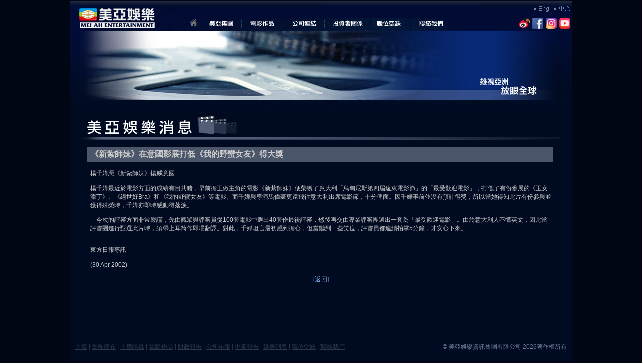

--- FILE ---
content_type: text/html; charset=big5
request_url: https://www.meiah.com/entertainment_detail.php?lang=tc&id=5
body_size: 5053
content:
<?xml version="1.0" encoding="big5-hkscs"?>
<!DOCTYPE html PUBLIC "-//W3C//DTD XHTML+RDFa 1.0//EN"
    "http://www.w3.org/MarkUp/DTD/xhtml-rdfa-1.dtd">
<html xmlns="http://www.w3.org/1999/xhtml"
      xmlns:og="http://opengraphprotocol.org/schema/"
      xmlns:fb="http://www.facebook.com/2008/fbml">
<head>
<title>《新紮師妹》在意國影展打低《我的野蠻女友》得大獎 - 美亞娛樂資訊集團有限公司</title>
<meta http-equiv="Content-Type" content="text/html; charset=big5-HKSCS">
<meta http-equiv="Content-Language" content="zh-hk"/>
<meta property="og:url" content="http://www.meiah.com/entertainment_detail.php"/><meta name="viewport" content="width=device-width, initial-scale=1" >

<meta property="og:title" content="::美亞娛樂資訊集團有限公司::"/>
<meta property="og:url" content="http://www.meiah.com/"/>
<meta property="og:site_name" content="Meiah.com"/>
<meta property="og:image" content="http://www.meiah.com/images/logo.gif"/>
<meta property="og:description" content="美亞娛樂資訊集團有限公司業務規模龐大，包括電視廣播、電影製作及發行、以及電影版權貿易等眾多領域，其業務網絡遍佈全球。集團根植香港，面向全球華人社區，肩負著溝通中西文化的使命，積極迎接迎新世紀多媒體時代的來臨。"/>
<!--<link rel="stylesheet" type="text/css" href="lib/style.css"/>
<link rel="stylesheet" type="text/css" href="lib/hozmenu.css"/>-->

<link rel="stylesheet" href="lib/style.css"/>
<link rel="stylesheet" href="lib/hozmenu.css"/>

<link rel="shortcut icon" type="image/x-icon" href="favicon.ico"/>
<script type="text/javascript" src="lib/analytics.js"></script>
<script type="text/javascript" src="lib/JavaScript.js"></script>
<script type="text/javascript" src="lib/hozmenu.js"></script>
<script async src="https://www.googletagmanager.com/gtag/js?id=UA-156338405-2"></script>
<script>
  window.dataLayer = window.dataLayer || [];
  function gtag(){dataLayer.push(arguments);}
  gtag('js', new Date());
  gtag('config', 'UA-156338405-2');
</script>
</head>

<body>
<!-- Top Menu-->
<form id="SearchDisc" name="SearchDisc" method="get" action="disc_search.php" style="margin:0px;" onsubmit="return SearchChk('請輸入關鍵字!');">
<table border="0" cellpadding="0" cellspacing="0" width="1000" align="center">
	<tr valign="top" style="background-image:url('images/tm_bg_r01.gif');">
		<td rowspan="2" width="260"><a href="index.php?lang=tc"><img src="images/MeiahLogo.gif" width="260" height="59" border="0" alt="Logo" title=""></a></td>
		<td></td>
		<td colspan="2"><a href="<br />
<b>Notice</b>:  Undefined variable: LinkPara in <b>\\WSRS\MEIAH_WEBSITEOFFICIAL\Meiah\inc\TopMenu.php</b> on line <b>153</b><br />
entertainment_detail.php?lang=tc"><img src="images/btn_lang_tc.gif" width="40" height="34" border="0" align="right" alt="中文" id="btn_lang_tc" onmouseout="MM_swapImgRestore()" onmouseover="MM_swapImage('btn_lang_tc', '', 'images/btn_lang_tc_ro.gif', 1)"></a><a href="<br />
<b>Notice</b>:  Undefined variable: LinkPara in <b>\\WSRS\MEIAH_WEBSITEOFFICIAL\Meiah\inc\TopMenu.php</b> on line <b>153</b><br />
entertainment_detail.php?lang=en"><img src="images/btn_lang_en.gif" width="39" height="34" align="right" border="0" alt="ENG" id="btn_lang_en" onmouseout="MM_swapImgRestore()" onmouseover="MM_swapImage('btn_lang_en', '', 'images/btn_lang_en_ro.gif', 1)"></td>
	</tr>
	<tr valign="top" style="background-image:url('images/tm_bg_r02.gif'); height:25px;">
		<td><div id="wrap"><ul id="navbar">

<li><a href="javascript:;"><img src="images/tm_btn_01_tc.gif" width="74" height="25" border="0" alt="集團簡介" id="tm_btn_01" onmouseout="MM_swapImgRestore()" onmouseover="MM_swapImage('tm_btn_01', '', 'images/tm_btn_01_tc_ro.gif', 1)"></a>
   <ul style="margin-left:5px; width:140px;">
      <li class="navsub"><a href="about.php?lang=tc">集團簡介</a></li>
	  <li class="navsub">&nbsp;|&nbsp;</li>
      <li class="navsub"><a href="chairman.php?lang=tc">主席語錄</a></li>
   </ul>
</li>
<li><img src="images/tm_line_01.gif" width="3" height="25" border="0" alt=""></li>
<li><a href="movie_archives.php?lang=tc"><img src="images/tm_btn_02_tc.gif" width="82" height="25" border="0" alt="電影作品" id="tm_btn_02" onmouseout="MM_swapImgRestore()" onmouseover="MM_swapImage('tm_btn_02', '', 'images/tm_btn_02_tc_ro.gif', 1)"></a></li>
<li><img src="images/tm_line_01.gif" width="3" height="25" border="0" alt=""></li>
<li><a href="javascript:;"><img src="images/tm_btn_03_tc.gif" width="77" height="25" border="0" alt="公司連結" id="tm_btn_03" onmouseout="MM_swapImgRestore()" onmouseover="MM_swapImage('tm_btn_03', '', 'images/tm_btn_03_tc_ro.gif', 1)"></a>
   <ul style="margin-left:100px; width:405px;">
      <li class="navsub"><a href="http://www.imeiah.com.cn/" target="_blank" rel="noopener">美亞(北京)</a></li>
	  <li class="navsub">&nbsp;|&nbsp;</li>
      <li class="navsub"><a href="http://www.matv.com.hk/" target="_blank" rel="noopener">美亞電視</a></li>
	  <li class="navsub">&nbsp;|&nbsp;</li>
	  <li class="navsub"><a href="http://www.imeiah.com/" target="_blank" rel="noopener">美亞影城</a></li>
	  <li class="navsub">&nbsp;|&nbsp;</li>
	  <li class="navsub"><a href="http://www.116.com.cn/" target="_blank" rel="noopener">天天在線</a></li>
	  <li class="navsub">&nbsp;|&nbsp;</li>
	  <li class="navsub"><a href="http://www.116.tv/" target="_blank" rel="noopener">美亞天天在線</a></li>
   </ul>
</li>
<li><img src="images/tm_line_01.gif" width="3" height="25" border="0" alt=""></li>
<li><a href="javascript:;"><img src="images/tm_btn_04_tc.gif" width="88" height="25" border="0" alt="財政報告" id="tm_btn_04" onmouseout="MM_swapImgRestore()" onmouseover="MM_swapImage('tm_btn_04', '', 'images/tm_btn_04_tc_ro.gif', 1)"></a>
   <ul style="margin-left:180px; width:440px;"><!--330-->
      <li class="navsub"><a href="financial.php?lang=tc">公告</a></li>
	  <li class="navsub">&nbsp;|&nbsp;</li>
      <li class="navsub"><a href="financial.php?lang=tc&amp;rType=annual">公司年報</a></li>
	  <li class="navsub">&nbsp;|&nbsp;</li>
      <li class="navsub"><a href="financial.php?lang=tc&amp;rType=interim">中期報告</a></li>
	  <li class="navsub">&nbsp;|&nbsp;</li>
      <li class="navsub"><a href="financial.php?lang=tc&amp;rType=notices">通知 (補發遺失的股票)</a></li>
	  <li class="navsub">&nbsp;|&nbsp;</li>
      <li class="navsub"><a href="financial.php?lang=tc&amp;rType=statement">聲明 / 新聞稿</a></li>

   </ul>
</li>
<li><img src="images/tm_line_01.gif" width="3" height="25" border="0" alt=""></li>
<li><a href="recruit.php?lang=tc"><img src="images/tm_btn_05_tc.gif" width="77" height="25" border="0" alt="職位空缺" id="tm_btn_05" onmouseout="MM_swapImgRestore()" onmouseover="MM_swapImage('tm_btn_05', '', 'images/tm_btn_05_tc_ro.gif', 1)"></a></li>
<li><img src="images/tm_line_01.gif" width="3" height="25" border="0" alt=""></li>
<li><a href="contact.php?lang=tc"><img src="images/tm_btn_06_tc.gif" width="75" height="25" border="0" alt="聯絡我們" id="tm_btn_06" onmouseout="MM_swapImgRestore()" onmouseover="MM_swapImage('tm_btn_06', '', 'images/tm_btn_06_tc_ro.gif', 1)"></a></li></ul></div></td>
		<td align="right"><!--width="175"<div style="margin:0; padding:0; position:absolute; display:inline;"><label><input type="text" name="keyword" value="影碟搜尋" style="top:4px; width:120px; height:12px; margin:0; padding:0; font-size:10px; font-style:italic; color:#999; position: absolute; left:10px" onkeydown="this.style.color='#000000';this.style.fontStyle='normal';" onclick="SeachBoxClick('影碟搜尋');" onblur="SeachBoxOut('影碟搜尋');" onmouseout="SeachBoxOut('影碟搜尋');"/><input type="hidden" name="lang" value="tc"/><input type="hidden" name="page" value="1"/><input type="image" src="images/btn_search_tc.gif" alt="搜尋" style="left:135px; position: absolute; " onsubmit="return SearchChk('請輸入關鍵字!');"></label></div>--></td>

		<td align="right"><div style="text-align:right; margin-right:3px;"><a href="http://weibo.com/meiahentertainment/" target="_blank" rel="noopener"><img src="images/icon_weibo.png" width="22" height="22" border="0" alt="Weibo"></a><img src="images/spacer.gif" width="5" height="22" border="0" alt=""><a href="https://www.facebook.com/meiahent/" target="_blank" rel="noopener"><img src="images/icon_fb2.png" width="22" height="22" border="0" alt="FaceBook"></a><img src="images/spacer.gif" width="5" height="22" border="0" alt=""><a href="https://www.instagram.com/meiahentertainment/" target="_blank" rel="noopener"><img src="images/icon_ig.png" width="22" height="22" border="0" alt="Instagram"></a><img src="images/spacer.gif" width="5" height="22" border="0" alt=""><a href="https://www.youtube.com/@meiahentertainment" target="_blank" rel="noopener"><img src="images/icon_youtube.png" width="22" height="22" border="0" alt="You Tube"></a></div></td><!--<a href="rss.php"><img border="0" src="images/icon_rss.gif" width="21" height="25" border="0" alt="RSS"></a>-->
	</tr>
</table>
</form>
<!-- Top Menu-->

<table class="TableContent">
	<tr valign="top">
		<td><img src="images/banner_entertainment_tc.jpg" width="1000" height="161" alt="" class="noBorder"/></td>
	</tr>
	<tr valign="top">
		<td><img src="images/title_entertainment_tc.gif" width="1000" height="58" alt="5" class="noBorder"/></td>
	</tr>
</table>

<table class="TableContent">
	<tr valign="top">
		<td><div class="myContent">
<div class="title">&nbsp;&nbsp;《新紮師妹》在意國影展打低《我的野蠻女友》得大獎</div><br>
<div class="content_margin">楊千嬅憑《新紮師妹》揚威意國 
<p>楊千嬅最近於電影方面的成績有目共睹，早前擔正做主角的電影《新紮師妹》便榮獲了意大利「烏甸尼斯第四屆遠東電影節」的「最受歡迎電影」，打低了有份參展的《玉女添丁》、《絕世好Bra》和《我的野蠻女友》等電影。而千嬅與導演馬偉豪更遠飛往意大利出席電影節，十分俾面。因千嬅事前並沒有預計得獎，所以當她得知此片有份參與並獲得殊榮時，千嬅亦即時感動得落淚。
<P>
　今次的評審方面非常嚴謹，先由觀眾與評審員從100套電影中選出40套作最後評審，然後再交由專業評審團選出一套為「最受歡迎電影」。由於意大利人不懂英文，因此當評審團進行甄選此片時，須帶上耳筒作即場翻譯。對此，千嬅坦言最初感到擔心，但當聽到一些笑位，評審員都連續拍掌5分鐘，才安心下來。</div><br>
<div class="content_margin">東方日報專訊</div><br>
<div class="content_margin">(30 Apr 2002)</div><br>
<div align="center" class="content_margin"><a href="javascript:history.back();">[返回]</a></div>
		</div></td>
	</tr>
	<tr valign="top">
		<td><iframe src="http://www.facebook.com/plugins/like.php?href=http%3a%2f%2fwww.meiah.com%2fentertainment_detail1.php%3flang%3dtc%26id%3d150&amp;layout=standard&amp;show_faces=false&amp;width=350&amp;action=like&amp;font=arial&amp;colorscheme=light&amp;height=80" scrolling="no" frameborder="0" style="border:none; overflow:hidden; width:350px; height:80px;" allowTransparency="true"></iframe><!--<script src="http://connect.facebook.net/en_US/all.js#xfbml=1"></script><fb:like href="http://www.meiah.com/entertainment_detail.php?lang=tc&amp;id=tc" show_faces="true" width="450" font="arial"></fb:like>--></td>
	</tr>
</table>

<!-- footer -->
<table border="0" cellpadding="0" cellspacing="0" class="TableContent">
	<tr style="height:23px;">
		<td colspan="2"></td>
	</tr>
	<tr>
		<td style="width:62%;" nowrap="nowrap"><span style="margin-left:10px;" class="footer"><a href="index.php?lang=tc" class="footer">主頁</a>&nbsp;|&nbsp;<a href="about.php?lang=tc" class="footer">集團簡介</a>&nbsp;|&nbsp;<a href="chairman.php?lang=tc" class="footer">主席語錄</a>&nbsp;|&nbsp;<a href="movie_archives.php?lang=tc" class="footer">電影作品</a>&nbsp;|&nbsp;<a href="financial.php?lang=tc" class="footer">財政報告</a>&nbsp;|&nbsp;<a href="financial.php?lang=tc&amp;rType=annual" class="footer">公司年報</a>&nbsp;|&nbsp;<a href="financial.php?lang=tc&amp;rType=interim" class="footer">中期報告</a>&nbsp;|&nbsp;<a href="entertainment.php?lang=tc" class="footer">娛樂消息</a>&nbsp;|&nbsp;<a href="recruit.php?lang=tc" class="footer">職位空缺</a>&nbsp;|&nbsp;<a href="contact.php?lang=tc" class="footer">聯絡我們</a></span></td>
		<td style="width:38%; text-align:right;"><span style="margin-right:10px; font-size:12px; color:#6D7C97; line-height:normal;">&#169;&nbsp;美亞娛樂資訊集團有限公司 2026著作權所有</span></td>
	</tr>
	<tr style="height:23px;">
		<td colspan="2"></td>
	</tr>
</table>
</body>
</html>

--- FILE ---
content_type: text/css
request_url: https://www.meiah.com/lib/style.css
body_size: 922
content:
html{
	overflow-y:scroll;
}

body{
	background-color:#000614;
	color:#FFF;
	font:12px Arial,Helvetica,sans-serif,"微軟正黑體","Microsoft JhengHei","新細明體","PMingLiU","細明體","MingLiU","標楷體","DFKai-sb";
	margin:1px 0 0 0;
}

table{
	border-collapse:collapse;
	border-style:none;
	font:12px Arial,Helvetica,sans-serif,"微軟正黑體","Microsoft JhengHei","新細明體","PMingLiU","細明體","MingLiU","標楷體","DFKai-sb";
	text-align:center;
	margin-left:auto;
	margin-right:auto;
}

table td, table th{
	line-height:0;
	padding:0;
	text-align:left;
} 

a{
	color:#8bb6f7;
}

.myContent{
	color:#CCC;
	font-size:12px;
	line-height:normal;
	margin:15px 33px 15px 33px;
	/*margin:15px 0px 15px 0px;
	width:1000px;*/
}

.footer, .footer a{
	color:#2D3749;
	font-size:12px;
	line-height:normal;
}

/*recruit,*.detail*/
.title{
	background-color:#4C566A;
	display:table-cell;
	font-size:16px;
	font-weight:bold;
	margin:0;
	height:30px;
	vertical-align:middle;
	line-height:normal;
	width:930px;
	/*width:99%;*/
	/*width:990px;*/
}

.content_margin{
	margin:0 7px 0 7px;
}
.content_margin img{
	max-width:100%; max-height:100%;
}

/*index.php, recruit.php, movie_archives.php*/
.newsPt{
	background:url('../images/news_pt.gif') repeat-x center center;
	display:table-cell;
	margin:0;
	height:10px;
	line-height:14px;
	width:930px;
	/*width:99%;
	width:1000px;*/
}

.noBorder{
	border-style:none;
	border-width:0;
	padding:0;
}

.CoverBorder{
	border-style:solid;
	border-width:1px;
	border-color:#33456A;
}

.TableContent{
	width:1000px;
	background-color:#000B22;
}

.noMargin{
	margin:0;
}

.navsub{
    margin: 3px 0 3px 0;
}

/*
"微軟正黑體","Microsoft JhengHei","新細明體","PMingLiU","細明體","MingLiU","標楷體","DFKai-sb", serif;
微軟正黑體,新細明體,細明體,標楷體;
*/

--- FILE ---
content_type: text/css
request_url: https://www.meiah.com/lib/hozmenu.css
body_size: 591
content:
#wrap {
	position:relative;
	font-size:12px;
	color:#E2D38C;
	width:494px;
	/*padding: 50px 20px;*/
	margin:0;
	padding:0;
}
#navbar {
	position: absolute;
	top:0;
	right:0;
	margin:0;
	padding:0;
}
#navbar li {
	list-style:none;
	float:left;
}
#navbar li a {
	display:block;
	padding:0;
	/*text-transform: uppercase;*/
	text-decoration:none; 
	color:#999;
	font-weight:bold;
}
#navbar li a:hover {
	color:#000;
}
#navbar li ul {
	display:none;
}
#navbar li:hover ul, #navbar li.hover ul {
	position:absolute;
	display:inline;
	left:0;
	width:100%;
	margin:0;
	padding:0;
	top:20px;
	background-color:#000;
}
#navbar li:hover li, #navbar li.hover li {
	float:left;
	font:bold 12px Arial,Helvetica,sans-serif,"微軟正黑體","Microsoft JhengHei","新細明體","PMingLiU","細明體","MingLiU","標楷體","DFKai-sb";
	padding-left:8px;
}
#navbar li:hover li a, #navbar li.hover li a {
	color:#E2D38C;
}
#navbar li li a:hover {
	color:#FFF;
}

--- FILE ---
content_type: application/javascript
request_url: https://www.meiah.com/lib/JavaScript.js
body_size: 1504
content:
<!--
//SwapImage
function MM_findObj(n,d){var p,i,x;if(!d)d=document;if((p=n.indexOf("?"))>0&&parent.frames.length){d=parent.frames[n.substring(p+1)].document;n=n.substring(0,p);}
if(!(x=d[n])&&d.all)x=d.all[n];for(i=0;!x&&i<d.forms.length;i++)x=d.forms[i][n];for(i=0;!x&&d.layers&&i<d.layers.length;i++)x=MM_findObj(n,d.layers[i].document);if(!x&&d.getElementById)x=d.getElementById(n);return x;}
function MM_swapImage(){var i,j=0,x,a=MM_swapImage.arguments;document.MM_sr=new Array;for(i=0;i<(a.length-2);i+=3)
if((x=MM_findObj(a[i]))!=null){document.MM_sr[j++]=x;if(!x.oSrc)x.oSrc=x.src;x.src=a[i+2];}}
function MM_swapImgRestore(){var i,x,a=document.MM_sr;for(i=0;a&&i<a.length&&(x=a[i])&&x.oSrc;i++)x.src=x.oSrc;}
function MM_nbGroup(event,grpName){var i,img,nbArr,args=MM_nbGroup.arguments;if(event=="init"&&args.length>2){if((img=MM_findObj(args[2]))!=null&&!img.MM_init){img.MM_init=true;img.MM_up=args[3];img.MM_dn=img.src;if((nbArr=document[grpName])==null)nbArr=document[grpName]=new Array();nbArr[nbArr.length]=img;for(i=4;i<args.length-1;i+=2)if((img=MM_findObj(args[i]))!=null){if(!img.MM_up)img.MM_up=img.src;img.src=img.MM_dn=args[i+1];nbArr[nbArr.length]=img;}}}else if(event=="over"){document.MM_nbOver=nbArr=new Array();for(i=1;i<args.length-1;i+=3)if((img=MM_findObj(args[i]))!=null){if(!img.MM_up)img.MM_up=img.src;img.src=(img.MM_dn&&args[i+2])?args[i+2]:((args[i+1])?args[i+1]:img.MM_up);nbArr[nbArr.length]=img;}}else if(event=="out"){for(i=0;i<document.MM_nbOver.length;i++){img=document.MM_nbOver[i];img.src=(img.MM_dn)?img.MM_dn:img.MM_up;}}else if(event=="down"){nbArr=document[grpName];if(nbArr)for(i=0;i<nbArr.length;i++){img=nbArr[i];img.src=img.MM_up;img.MM_dn=0;}
document[grpName]=nbArr=new Array();for(i=2;i<args.length-1;i+=2)if((img=MM_findObj(args[i]))!=null){if(!img.MM_up)img.MM_up=img.src;img.src=img.MM_dn=(args[i+1])?args[i+1]:img.MM_up;nbArr[nbArr.length]=img;}}}
function MM_preloadImages(){var d=document;if(d.images){if(!d.MM_p)d.MM_p=new Array();var i,j=d.MM_p.length,a=MM_preloadImages.arguments;for(i=0;i<a.length;i++)
if(a[i].indexOf("#")!=0){d.MM_p[j]=new Image;d.MM_p[j++].src=a[i];}}}

function timetable(MyID){
var NewWin=window.open('http://www.matv.com.hk/timetable.aspx?id='+MyID,'MATV_TimeTable','toolbar=no,location=no,directories=no,status=no,menubar=no,scrollbars=no,resizable=no,width=346,height=570,top=100,left=200');
NewWin.focus();
}

function facebook(){
var FB=window.open('http://www.facebook.com/sharer.php?u=http%3A%2F%2Fwww.meiah.com%2F&src=sp','FB','toolbar=no,location=no,directories=no,status=no,menubar=no,scrollbars=no,resizable=no,width=700,height=400,top=100,left=200');
FB.focus();
}

function SearchChk(myMsg){
if (document.getElementById('SearchDisc').keyword.value.length==0){alert(myMsg);return false;} else {return true;}
}

function SeachBoxClick(DefaultText){
	if (document.getElementById('SearchDisc').keyword.value==DefaultText){
		document.getElementById('SearchDisc').keyword.value='';
		document.getElementById('SearchDisc').keyword.style.color='#999999';
		document.getElementById('SearchDisc').keyword.style.fontStyle='italic';
	}else{
		document.getElementById('SearchDisc').keyword.style.color='#000000';
		document.getElementById('SearchDisc').keyword.style.fontStyle='normal';
	}
}
function SeachBoxOut(DefaultText){
	if (document.getElementById('SearchDisc').keyword.value=='' || document.getElementById('SearchDisc').keyword.value==DefaultText){
		document.getElementById('SearchDisc').keyword.value=DefaultText;
		document.getElementById('SearchDisc').keyword.style.color='#999999';
		document.getElementById('SearchDisc').keyword.style.fontStyle='italic';
	}else{
		document.getElementById('SearchDisc').keyword.style.color='#000000';
		document.getElementById('SearchDisc').keyword.style.fontStyle='normal';
	}
}
//-->